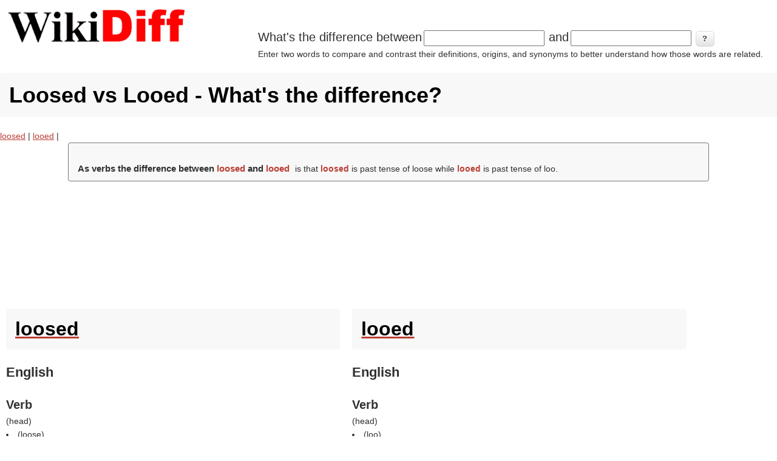

--- FILE ---
content_type: text/html; charset=utf-8
request_url: https://wikidiff.com/looed/loosed
body_size: 7965
content:
<!DOCTYPE html>
<html lang="en" dir="ltr"
  xmlns:og="http://ogp.me/ns#"
  xmlns:article="http://ogp.me/ns/article#"
  xmlns:book="http://ogp.me/ns/book#"
  xmlns:profile="http://ogp.me/ns/profile#"
  xmlns:video="http://ogp.me/ns/video#"
  xmlns:product="http://ogp.me/ns/product#">
<head>
<meta charset="utf-8" />
<meta name="viewport" content="width=device-width, initial-scale=1, maximum-scale=5" />
<link rel="shortcut icon" href="https://wikidiff.com/sites/default/files/favicon_0.ico" type="image/vnd.microsoft.icon" />
<meta name="description" content="As verbs the difference between loosed and looed is that loosed is (loose) while looed is..." />
<meta name="keywords" content="looed,loosed, difference between, compare, contrast, definition, word," />
<meta name="abstract" content="Compare and contrast the differences between words" />
<meta name="generator" content="Drupal 7 (http://drupal.org)" />
<meta name="rights" content="Share-Alike Creative Commons licensing" />
<link rel="canonical" href="https://wikidiff.com/looed/loosed" />
<link rel="shortlink" href="https://wikidiff.com/looed/loosed" />
<meta http-equiv="content-language" content="en" />
<meta property="og:site_name" content="WikiDiff" />
<meta property="og:type" content="article" />
<meta property="og:title" content="Loosed vs Looed - What&#039;s the difference?" />
<meta property="og:url" content="https://wikidiff.com/looed/loosed" />
<meta property="og:description" content="As verbs the difference between loosed and looed is that loosed is (loose) while looed is..." />
<meta property="og:updated_time" content="2017-08-10T18:34:42-04:00" />
<meta name="twitter:card" content="summary" />
<meta name="twitter:title" content="Loosed vs Looed - What&#039;s the difference?" />
<meta name="twitter:url" content="https://wikidiff.com/looed/loosed" />
<meta name="twitter:description" content="As verbs the difference between loosed and looed is that loosed is (loose) while looed is..." />
<meta property="article:published_time" content="2017-08-10T18:34:42-04:00" />
<meta property="article:modified_time" content="2017-08-10T18:34:42-04:00" />
<meta name="dcterms.title" content="Loosed vs Looed - What&#039;s the difference?" />
<meta name="dcterms.subject" content="looed, loosed, difference between, compare, contrast, definition, word," />
<meta name="dcterms.description" content="As verbs the difference between loosed and looed is that loosed is (loose) while looed is..." />
<meta name="dcterms.date" content="2017-08-10T18:34-04:00" />
<meta name="dcterms.type" content="Text" />
<meta name="dcterms.format" content="text/html" />
<meta name="dcterms.identifier" content="https://wikidiff.com/looed/loosed" />
<meta name="dcterms.language" content="en" />
<meta name="dcterms.rights" content="Share-Alike Creative Commons licensing" />
<title>Loosed vs Looed - What's the difference? | WikiDiff</title>
<style type="text/css" media="all">hr{clear:both;height:0}a,b,body,center,cite,dd,dfn,div,dl,dt,em,footer,form,h1,h2,h3,h4,h5,h6,header,html,i,label,li,menu,ol,p,q,section,small,span,strong,sub,sup,table,td,th,tr,tt,u,ul{margin:0;padding:0;border:0;line-height:1.8;font:inherit}footer,header,menu,section{display:block}body{line-height:1;font:14px/1.6 "Trebuchet MS",Geneva,Arial,Helvetica,SunSans-Regular,Verdana,sans-serif;color:#303030}ol,ul{list-style:none}table{border-collapse:collapse;border-spacing:0;margin:0 0 1.5em;width:100%}a,a:visited{color:#ba3f36}a:focus,a:hover{color:#000;outline:0;text-decoration:none}a:active{text-decoration:underline !important}ul{margin:0 0 1em 1.5em;list-style:disc}ol ol,ol ul,ul ol,ul ul{margin-bottom:0}tr{padding:5px}td{padding:5px 10px}.differencebetween ,h1{padding:8px 15px;margin-bottom:20px;list-style:none;background-color:#f8f8f8}h1,h2,h3,h4,h5,h6{clear:both;font-weight:700}h1{font-size:32px;border-radius:4px;color:#000}h2{font-size:22px}h3{font-size:20px}h4{font-size:18px}h5{font-size:16px}h6{font-size:14px}.fifth-Translations,.fourth-Pronunciation,.fourth-Translations,.hide,.third-Etymology,.third-Pronunciation,div .fifth-Translations,div .fourth-Pronunciation,div .fourth-Translations,div .third-Etymology,div .third-Pronunciation{display:none}.differencebetween {border:1px solid #777;width:80%;font-size:1em;text-align:left;margin:0;border-radius:4px}.differencebetween  h2{border:none;display:inline-block;font-size:1.1em !important;font-weight:700;margin:0;padding:0;padding-right: 0.3em;}.the-difference-between-wikidiff17{text-align:left;margin:0;font-size:1em}.differencebetween  strong{color:#ba3f36}.definition{list-style:inside;padding:10px}#footer-block{padding:20px 0 0;clear:both}.definition h3,h4,h5,h6{margin-top:1em}.region-header .block{margin:0}#logo,#logoimg{float:left;max-width:310px;display:inline}#whatsthediff{max-width:700px;float:right;display:inline}#block-wikidiffnode-wikidiffnode-search-block{max-width:700px;float:right;display:inline}#block-wikidiffnode-wikidiffnode-frontsearch-block{max-width:700px;display:inline;margin-bottom:30px;margin-left:15px}#wikidiffnode-search-form span{font-size:20px}#wikidiffnode-frontsearch-form span{font-size:20px}.form-item,.form-submit{display:inline-flex;font-size:20px;margin:0;padding:0;border:0}.form-type-item{display:inline-flex;font-size:1em;margin:0;padding:0;border:0}#header-block{padding:5px}p{margin:0 0 20px}em{font-style:italic}strong{font-weight:700}small{font-size:80%}p a,p a:visited{line-height:inherit}#main-content{padding-top:15px}.footer-block{color:#aaa}.footer-block .block>h2{font-size:16px;margin-bottom:10px;padding:10px 0;color:#fff;text-transform:uppercase}.node h2.title a,h1.page-title{color:#000;font-size:36px;font-weight:700;margin-top:10px}#content .node-teaser{padding-bottom:30px;border-bottom:1px solid #DDD;margin-bottom:15px}.region-content-top{margin-bottom:20px}.footer-block .block,.preface-block .block,.region-content-top .block,.region-footer .block{margin-bottom:30px}input{margin:2px 3px;padding:2px;font-size:.8em}button,input[type=submit],input[type=button]{border:1px solid #dbdbdb;border-radius:6px;color:#333;position:relative;font-weight:700;padding:4px .8em 5px;font-size:13px}@media screen and (max-width:768px){html{font-size:60%}}@media (min-width:1px){#logo,#logoimg,#whatsthediff,#block-wikidiffnode-wikidiffnode-search-block,#block-wikidiffnode-wikidiffnode-frontsearch-block{float:left;display:inline}#whatsthediff,#block-wikidiffnode-wikidiffnode-search-block,#block-wikidiffnode-wikidiffnode-frontsearch-block{padding:0 0 20px}#logo,#logoimg{width:310px;height:78px}#main{padding:0}}@media (min-width:500px){#main{padding:0}#whatsthediff,#block-wikidiffnode-wikidiffnode-search-block,#block-wikidiffnode-wikidiffnode-frontsearch-block{max-width:400px;float:left;display:inline}}@media (min-width:700px){#whatsthediff,#block-wikidiffnode-wikidiffnode-search-block{max-width:850px;float:right;display:inline}#block-wikidiffnode-wikidiffnode-frontsearch-block{max-width:850px;display:inline}}@media (min-width:1060px){#whatsthediff,#block-wikidiffnode-wikidiffnode-search-block{max-width:850px;float:right;display:inline;margin-top:40px}#block-wikidiffnode-wikidiffnode-frontsearch-block{max-width:850px;display:inline}}button,input[type=submit],input[type=button]{background-image:-ms-linear-gradient(top,#FFF 0,#E3E3E3 100%);background-image:-moz-linear-gradient(top,#FFF 0,#E3E3E3 100%);background-image:-o-linear-gradient(top,#FFF 0,#E3E3E3 100%);background-image:-webkit-gradient(linear,left top,left bottom,color-stop(0,#FFF),color-stop(1,#E3E3E3));background-image:-webkit-linear-gradient(top,#FFF 0,#E3E3E3 100%);background-image:linear-gradient(top,#FFF 0,#E3E3E3 100%);border:1px solid #dbdbdb;border-radius:6px;box-shadow:inset 0 1px 0 0 #fff;color:#333;text-shadow:0 1px 0 #fff;position:relative;font-weight:700;padding:4px .8em 5px;font-size:13px}button:hover,input[type=submit]:hover,input[type=button]:hover{background-image:-ms-linear-gradient(top,#DBDBDB 0,#F2F2F2 100%);background-image:-moz-linear-gradient(top,#DBDBDB 0,#F2F2F2 100%);background-image:-o-linear-gradient(top,#DBDBDB 0,#F2F2F2 100%);background-image:-webkit-gradient(linear,left top,left bottom,color-stop(0,#DBDBDB),color-stop(1,#F2F2F2));background-image:-webkit-linear-gradient(top,#DBDBDB 0,#F2F2F2 100%);background-image:linear-gradient(top,#DBDBDB 0,#F2F2F2 100%);border-radius:6px;box-shadow:inset 0 1px 0 0 #fff;cursor:pointer}button.full-width,input[type=submit].full-width,input[type=button].full-width{width:100%;padding-left:0!important;padding-right:0!important;text-align:center}.sr-only{position:absolute;width:1px;height:1px;padding:0;margin:-1px;overflow:hidden;clip:rect(0,0,0,0);white-space:nowrap;border-width:0}</style>
<script async src="https://pagead2.googlesyndication.com/pagead/js/adsbygoogle.js?client=ca-pub-6605237907137003" crossorigin="anonymous"></script>
<script type='text/javascript' src='https://platform-api.sharethis.com/js/sharethis.js#property=660fab01ecec91001ad66aa3&product=gdpr-compliance-tool-v2' async='async'></script>
</head>
<body class="html page-node">
<div id="header-block"><div class="region region-header">
  <div id="block-block-22" class="block block-block"><div id="header">
					<div id="logo">
					<a href="/" title="Home"><img alt="Wikidiff.com Find the difference between words." src="https://wikidiff.com/static/wikidiff_logo310.webp" id="logoimg" border="0" width="310px" height="78px" /></a>
					</div>
</div>


</div><div id="block-wikidiffnode-wikidiffnode-search-block" class="block block-wikidiffnode"><form action="/stint/skint" method="post" id="wikidiffnode-search-form" accept-charset="UTF-8"><div><span id='form-prefix'>What's the difference between</span><div class="form-item form-type-textfield form-item-a">
 <input size="20" type="text" id="edit-a" name="a" value="" maxlength="128" class="form-text required" />
</div>
<span id='form-prefix'>and</span><div class="form-item form-type-textfield form-item-b">
 <input size="20" type="text" id="edit-b" name="b" value="" maxlength="128" class="form-text required" />
</div>
<input type="submit" id="edit-submit" name="op" value="?" class="form-submit" /><div id="edit-desc" class="form-item form-type-item">
 Enter two words to compare and contrast their definitions, origins, and synonyms to better understand how those words are related.
</div>
<input type="hidden" name="form_build_id" value="form-Di1hq6P-zY1EFUt25xjiaKiMLO2f7slnjHT5WNqPeJg" />
<input type="hidden" name="form_id" value="wikidiffnode_search_form" />
</div></form></div></div>
 <!-- /.region --></div>
<div id="main-content">
<!-- start main content -->
<section id="content">
    <h1 class="page-title">Loosed vs Looed - What&#039;s the difference?</h1>
  <!-- custom9,share -->
    <div class="region region-content">
  <div id="block-system-main" class="block block-system"> <a href="/taxonomy/term/321669">loosed</a> | <a href="/taxonomy/term/331553">looed</a> | 
	<div class='viewmain' align='center'>
	<div class='differencebetween' style='margin: 0 auto;'><br/><h2> As verbs the difference between <strong>loosed</strong> and <strong>looed</strong></h2> is that <strong>loosed</strong> is past tense of loose while <strong>looed</strong> is past tense of loo. <br/></div>
	
	  <div id='ezoic-pub-ad-placeholder-101'>
	  <div style='width: 100%; min-height: 200px !important; background-color:white; text-align: center;  margin:0; padding:0;'>
	  <ins class='adsbygoogle'
		   style='display:block; text-align:center;'
		   data-ad-format='fluid'
		   data-ad-layout='in-article'
		   data-ad-client='ca-pub-6605237907137003'
		   data-ad-slot='1809915867'></ins>
	  </div>
	  </div>  
	  <div class='definition' style='width:43%;max-width:43%;float:left;text-align:left;'><cite tite="http://en.wiktionary.org/wiki/loosed"><a href="https://en.wiktionary.org/wiki/loosed"><h1> loosed </h1></a><div class='second-English'><h2>English</h2>

</div><div class='third-Verb'><h3>Verb</h3>
(<i>head</i>)

<li> (<i>loose</i>) </li>

</div><div class='third-Anagrams'><h3>Anagrams</h3>
* 
* 
* 









</div></cite><br><cite tite="http://en.wiktionary.org/wiki/loose"><a href="https://en.wiktionary.org/wiki/loose"><h1> loose </h1></a><div class='second-English'><h2>English</h2>


</div><div class='third-Etymology 1'><h3>Etymology 1</h3>
(<i>etyl</i>) , whence also (<i>m</i>), (<i>m</i>), via Ancient Greek.

</div><div class='fourth-Verb'><h4>Verb</h4>
(<i>loos</i>)

<li> To let loose, to free from restraints. </li>
<li>* Bible, Matthew xxi. 2 </li>
<dl><dd><i>Ye shall find an ass tied, and a colt with her; <strong>loose </strong> them, and bring them unto me. </i></dd></dl>
<li> To unfasten, to loosen. </li>
<li> To make less tight, to loosen. </li>
<li> Of a grip or hold, to let go. </li>
<li> (archery) to shoot (an arrow) </li>
<li> (obsolete) To set sail. </li>
<li>* <strong>1611 </strong>: <em> </em> </li>
<dl><dd><i>Now when Paul and his company <strong>loosed </strong> from Paphos, they came to Perga in Pamphylia: and John departing from them returned to Jerusalem. </i></dd></dl>
<li> (obsolete) To solve; to interpret. </li>
<dl><dd>(<i>Spenser</i>) </dd></dl>

</div><div class='fifth-Synonyms'><h5>Synonyms</h5>
* (<i>let loose</i>) free, release
* (<i>unfasten</i>) loosen, unbind, undo, unfasten, untie
* (<i>make less tight</i>) loosen, relax, slacken
* (<i>of grip or hold</i>) let go, release
* (<i>archery</i>) fire, shoot

</div><div class='fifth-Antonyms'><h5>Antonyms</h5>
* (<i>let loose</i>) bind, constrain
* (<i>unfasten</i>) bind, fasten, tie
* (<i>make less tight</i>) tighten
* (<i>of grip or hold</i>) tighten
* (<i>archery</i>) fast

</div><div class='fourth-Adjective'><h4>Adjective</h4>
(<i>er</i>)

<li> Not fixed in place tightly or firmly. </li>
<dl><dd><em>This wheelbarrow has a <strong>loose </strong> wheel. </em> </dd></dl>
<li> Not held or packaged together. </li>
<dl><dd><em>You can buy apples in a pack, but they are cheaper <strong>loose </strong>. </em> </dd></dl>
<li> Not under control. </li>
<dl><dd><em>The dog is <strong>loose </strong> again. </em> </dd></dl>
<li>* Addison </li>
<dl><dd><i>Now I stand / <strong>Loose </strong> of my vow; but who knows Cato's thoughts? </i></dd></dl>
<li> Not fitting closely </li>
<dl><dd><em>I wear <strong>loose </strong> clothes when it is hot. </em> </dd></dl>
<li> Not compact. </li>
<dl><dd><em>It is difficult walking on <strong>loose </strong> gravel. </em> </dd></dl>
<dl><dd><em>a cloth of <strong>loose </strong> texture </em> </dd></dl>
<li>* Milton </li>
<dl><dd><i>with horse and chariots ranked in <strong>loose </strong> array </i></dd></dl>
<li> Relaxed. </li>
<dl><dd><em>She danced with a <strong>loose </strong> flowing movement. </em> </dd></dl>
<li> Not precise or exact; vague; indeterminate. </li>
<dl><dd><em>a <strong>loose </strong> way of reasoning </em> </dd></dl>
<li>* Whewell </li>
<dl><dd><i>The comparison employed  must be considered rather as a <strong>loose </strong> analogy than as an exact scientific explanation. </i></dd></dl>
<li> . </li>
<dl><dd><strong><em>Loose </strong> talk costs lives. </em> </dd></dl>
<li> (dated) Free from moral restraint; immoral, unchaste. </li>
<li>* <strong>1819 </strong>, Lord Byron, <em>Don Juan </em>, I: </li>
<dl><dd><i>In all these he was much and deeply read; / But not a page of any thing that's <strong>loose </strong>, / Or hints continuation of the species, / Was ever suffer'd, lest he should grow vicious. </i></dd></dl>
<li>* Spenser </li>
<dl><dd><i><strong>loose </strong> ladies in delight </i></dd></dl>
<li>* Sir Walter Scott </li>
<dl><dd><i>the <strong>loose </strong> morality which he had learned </i></dd></dl>
<li> (not comparable, sports) Not being in the possession of any competing team during a game. </li>
<dl><dd><em>He caught an elbow going after a <strong>loose </strong> ball. </em> </dd></dl>
<dl><dd><em>The puck was momentarily <strong>loose </strong> right in front of the net. </em> </dd></dl>
<li>* {{quote-news </li>
, year=2011
, date=September 28
, author=Tom Rostance
, title=Arsenal   2 - 1   Olympiakos
, work=BBC Sport
 <q cite='http://news.bbc.co.uk/sport2/hi/football/14998317.stm'>citation</q> 
, page=
, passage=Tomas Rosicky released the left-back with a fine pass but his low cross was cut out by Ivan Marcano. However the Brazilian was able to collect the <strong>loose </strong> ball, cut inside and roll a right-footed effort past Franco Costanzo at his near post.}}
<li> (dated) Not costive; having lax bowels. </li>
<dl><dd>(<i>John Locke</i>) </dd></dl>

</div><div class='fifth-Synonyms'><h5>Synonyms</h5>
* (<i>not fixed in place tightly or firmly</i>)
* (<i>not held or packaged together</i>) separate, unpackaged
* (<i>not bound or tethered or leashed</i>) free, untethered
* (<i>not fitting closely</i>) baggy
* (<i>not compact</i>)
* (<i>relaxed</i>) loose-limbed, relaxed
* (<i>indiscreet</i>) indiscreet
* (<i>promiscuous</i>) polygamous, promiscuous, slutty, tarty, whorish

</div><div class='fifth-Antonyms'><h5>Antonyms</h5>
* (<i>not fixed in place tightly or firmly</i>)
* (<i>not held or packaged together</i>) packaged
* (<i>not bound or tethered or leashed</i>) bound, leashed, tethered, tied, tied up
* (<i>not fitting closely</i>) close-fitting, snug, tight
* (<i>not compact</i>) compact, firm
* (<i>relaxed</i>) tense, tensed
* (<i>indiscreet</i>) discreet
* (<i>promiscuous</i>) faithful, monogamous

</div><div class='fifth-Derived terms'><h5>Derived terms</h5>

* break loose
* cast loose
* cut loose
* hang loose

* let loose
* loosen
* loose coupling
* loose lip

* on the loose
* stay loose
* turn loose


</div><div class='fourth-Noun'><h4>Noun</h4>
(<i><a href="https://en.wiktionary.org/wiki/Appendix:Glossary#noun">en noun</a></i>)

<li> (archery) The release of an arrow. </li>
<li> (obsolete) A state of laxity or indulgence; unrestrained freedom, abandonment. </li>
<li> (sports)  </li>
<li>* <strong>2011 </strong>, Tom Fordyce, <em>Rugby World Cup 2011: England 12-19 France </em> [http://news.bbc.co.uk/sport1/hi/rugby_union/15210221.stm] </li>
<dl><dd><i>The defeat will leave manager Martin Johnson under pressure after his gamble of pairing Jonny Wilkinson and Toby Flood at 10 and 12 failed to ignite the England back line, while his forwards were repeatedly second best at the set-piece and in the <strong>loose </strong>. </i></dd></dl>
<li> Freedom from restraint. </li>
<dl><dd>(<i>Prior</i>) </dd></dl>
<li>* Addison </li>
<dl><dd><i>Vent all its griefs, and <strong>give a loose </strong> to sorrow. </i></dd></dl>
<li> A letting go; discharge. </li>
<dl><dd>(<i>Ben Jonson</i>) </dd></dl>

</div><div class='fifth-Derived terms'><h5>Derived terms</h5>
* give a loose

</div><div class='fourth-Interjection'><h4>Interjection</h4>
(<i><a href="https://en.wiktionary.org/wiki/Appendix:Glossary#interjection">en interjection</a></i>)

<li> (archery) begin shooting; release your arrows </li>

</div><div class='fifth-Antonyms'><h5>Antonyms</h5>
*  fast

</div><div class='fourth-Related terms'><h4>Related terms</h4>
* (<i>l</i>)
* (<i>l</i>), (<i>l</i>)
* (<i>l</i>)
* (<i>l</i>)

</div><div class='third-Anagrams'><h3>Anagrams</h3>
* 

</div><div class='third-Etymology 2'><h3>Etymology 2</h3>

</div><div class='fourth-Verb'><h4>Verb</h4>
(<i>head</i>)

<li>  </li>
<dl><dd><em>I'm going to <strong>loose </strong> this game. </em> </dd></dl>

</div><div class='fifth-Derived terms'><h5>Derived terms</h5>
* looser







































</div></cite></div><div class='definition' style='width:43%;max-width:43%;float:left;text-align:left;'><cite tite="http://en.wiktionary.org/wiki/looed"><a href="https://en.wiktionary.org/wiki/looed"><h1> looed </h1></a><div class='second-English'><h2>English</h2>

</div><div class='third-Verb'><h3>Verb</h3>
(<i>head</i>)

<li> (<i>loo</i>) </li>

</div></cite><br><cite tite="http://en.wiktionary.org/wiki/loo"><a href="https://en.wiktionary.org/wiki/loo"><h1> loo </h1></a><div class='second-English'><h2>English</h2>


</div><div class='third-Etymology 1'><h3>Etymology 1</h3>
Uncertain; possible origins include:
* French <em>lieux'', short for ''lieux d'aisances </em> ‘toilets’, literally ‘places of convenience’.<ref></ref>
* A particular brand of early toilet cisterns, trademarked 'Waterloo'.
A common folk etymology is that the word comes from the exclamation <em>gardyloo'', from French ''garde à l'eau </em> ‘mind the water!’, used when emptying dirty water or slops out of a window onto the public sidewalk or street.

</div><div class='fourth-Noun'><h4>Noun</h4>
(<i><a href="https://en.wiktionary.org/wiki/Appendix:Glossary#noun">en noun</a></i>)

<li> (colloquial, Australia, NZ, UK) A toilet. </li>
<li>* <strong>2006 </strong>, Garth Thompson, Dov Fedler, <em>The Guide?s Guide to Guiding </em>, 3rd Edition, Jacana Media, South Africa,  <q cite='http://books.google.com.au/books?id=TN1Mx-4MR8wC&pg=PA160&dq=%22loo%22, %22loos%22+toilet+-intitle:%22%22+-inauthor:%22%22&hl=en&sa=X&ei=jfWkT5yOJ6vEmQWortzhBA&redir_esc=y#v=onepage&q=%22loo%22, %22loos%22%20toilet%20-intitle%3A%22%22%20-inauthor%3A%22%22&f=false'>page 160</q>, </li>
<dl><dd><i>Ensure that the tents are well-sited and clean, rubbish bins empty and that the <strong>loos </strong> have toilet paper. </i></dd></dl>
<li>* <strong>2009 </strong>, Katharina Kane, <em>The Gambia and Senegal </em>, Lonely Planet,  <q cite='http://books.google.com.au/books?id=waW03E44v3AC&pg=PA275&dq=%22loo%22, %22loos%22+toilet+-intitle:%22%22+-inauthor:%22%22&hl=en&sa=X&ei=jfWkT5yOJ6vEmQWortzhBA&redir_esc=y#v=onepage&q=%22loo%22, %22loos%22%20toilet%20-intitle%3A%22%22%20-inauthor%3A%22%22&f=false'>page 275</q>, </li>
<dl><dd><i>The lack of running water in rural areas often makes Western-style <strong>loos </strong> hygienic disasters. Suddenly the noncontact squat toilet doesn?t look like such a bad option any more (as long as you roll up your trouser legs). </i></dd></dl>
<li>* <strong>2010 </strong>, Meegan Jones, <em>Sustainable Event Management: A Practical Guide </em>, Earthscan,  <q cite='http://books.google.com.au/books?id=IsnM1xkqsmMC&pg=PA206&dq=%22loo%22, %22loos%22+toilet+-intitle:%22%22+-inauthor:%22%22&hl=en&sa=X&ei=jfWkT5yOJ6vEmQWortzhBA&redir_esc=y#v=onepage&q=%22loo%22, %22loos%22%20toilet%20-intitle%3A%22%22%20-inauthor%3A%22%22&f=false'>page 206</q>, </li>
<dl><dd><i>Waterless urinals are a great way of keeping the guys out of the cubicle toilets, keeping the urine separated from the solid waste (when using composting <strong>loos<em>') and reducing water consumption if you have flush ' </em>loos </strong>. </i></dd></dl>

</div><div class='fifth-References'><h5>References</h5>
<references/>

</div><div class='third-Etymology 2'><h3>Etymology 2</h3>
Shortened form of lanterloo.

</div><div class='fourth-Noun'><h4>Noun</h4>
(<i>-</i>)

<li> The card game lanterloo. </li>

</div><div class='fourth-Verb'><h4>Verb</h4>
(<i><a href="https://en.wiktionary.org/wiki/Appendix:Glossary#verb">en verb</a></i>)

<li> To beat in the game of loo by winning every trick. </li>
<dl><dd>(<i>Goldsmith</i>) </dd></dl>

</div><div class='third-Etymology 3'><h3>Etymology 3</h3>
From (<i>etyl</i>) .

</div><div class='fourth-Noun'><h4>Noun</h4>
(<i>-</i>)

<li> A hot, dusty wind in Bihar and the Punjab. </li>
<li>* <strong>1888 </strong>, Rudyard Kipling, ‘The Man Who Would be King’, <em>The Phantom ’Rickshaw and Other Tales </em>, Folio Society 2005, p. 135: </li>
<dl><dd><i>It was a pitchy black night, as stifling as a June night can be, and the <strong><em>loo </em> </strong>, the red-hot wind from the westward, was booming among the tinder-dry trees and pretending that the rain was on its heels. </i></dd></dl>

<a href="https://en.wiktionary.org/wiki/Category:English terms with unknown etymologies">English terms with unknown etymologies</a>




----

</div></cite></div></div></div></div>
 <!-- /.region --></section>
<!-- end main content -->
</div><!-- main -->
<!-- share,CCfooter -->
<footer id="footer-block">
 <div class="region region-footer">
  <div id="block-block-23" class="block block-block"><!-- ShareThis BEGIN -->
<div class="sharethis-inline-share-buttons"></div>
<!-- ShareThis END --></div><div id="block-block-2" class="block block-block"><div align="center">
<p><a href="https://creativecommons.org/licenses/by-sa/3.0/"><img src="https://wikidiff.com/static/CC_88x31.webp" width="88px" height="31px" border="0" alt="Creative Commons by-sa 3.0"/></a> Text is available under the <a href="https://creativecommons.org/licenses/by-sa/3.0/">Creative Commons Attribution/Share-Alike License;</a> additional terms may apply.<br/>
<br/> See <a href="https://wikimediafoundation.org/wiki/Terms_of_Use">Wiktionary Terms of Use</a> for details.</p>
</div>

</div><div id="block-block-20" class="block block-block"><div align="center"><a href="/privacy-policy">Privacy Policy</a> | <a href="/about-us">About Us</a> | <a href="/contact/contact_us">Contact Us</a></div></div></div>
 <!-- /.region --></footer><script defer src="https://static.cloudflareinsights.com/beacon.min.js/vcd15cbe7772f49c399c6a5babf22c1241717689176015" integrity="sha512-ZpsOmlRQV6y907TI0dKBHq9Md29nnaEIPlkf84rnaERnq6zvWvPUqr2ft8M1aS28oN72PdrCzSjY4U6VaAw1EQ==" data-cf-beacon='{"version":"2024.11.0","token":"b3834f263b10461eabd5e06ee2c05bd6","server_timing":{"name":{"cfCacheStatus":true,"cfEdge":true,"cfExtPri":true,"cfL4":true,"cfOrigin":true,"cfSpeedBrain":true},"location_startswith":null}}' crossorigin="anonymous"></script>
</body>
</html>

--- FILE ---
content_type: text/html; charset=utf-8
request_url: https://www.google.com/recaptcha/api2/aframe
body_size: 270
content:
<!DOCTYPE HTML><html><head><meta http-equiv="content-type" content="text/html; charset=UTF-8"></head><body><script nonce="NYIVO_T-ztI7iW6QbXxi9w">/** Anti-fraud and anti-abuse applications only. See google.com/recaptcha */ try{var clients={'sodar':'https://pagead2.googlesyndication.com/pagead/sodar?'};window.addEventListener("message",function(a){try{if(a.source===window.parent){var b=JSON.parse(a.data);var c=clients[b['id']];if(c){var d=document.createElement('img');d.src=c+b['params']+'&rc='+(localStorage.getItem("rc::a")?sessionStorage.getItem("rc::b"):"");window.document.body.appendChild(d);sessionStorage.setItem("rc::e",parseInt(sessionStorage.getItem("rc::e")||0)+1);localStorage.setItem("rc::h",'1764479675315');}}}catch(b){}});window.parent.postMessage("_grecaptcha_ready", "*");}catch(b){}</script></body></html>